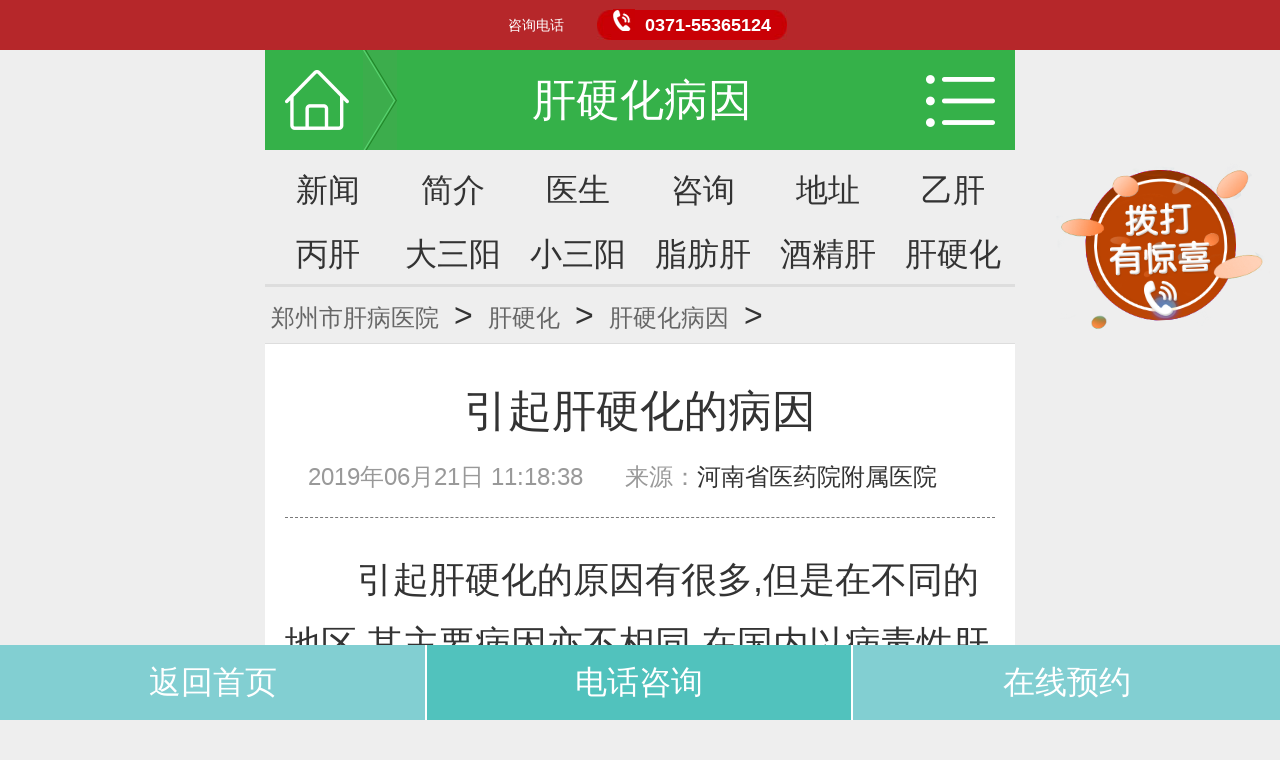

--- FILE ---
content_type: text/html; charset=utf-8
request_url: http://www.gbk0371.com/gyh/gyhby/287.html
body_size: 5218
content:
<!DOCTYPE html>
<html mip>
<head>
    <meta charset="UTF-8">
    
<title>引起肝硬化的病因_肝硬化病因_河南省医药科学研究院附属医院</title>

<meta name="keywords" content="引起肝硬化的病因" />

<meta name="description" content="引起肝硬化的原因有很多,但是在不同的地区,其主要病因亦不相同.在国内以病毒性肝炎所致的肝硬化比较为常见,其次为血吸虫病肝纤维化,酒精性肝硬化亦逐年增加.现按我国肝硬化的不" />

    
<meta name="viewport" content="width=device-width,minimum-scale=1,initial-scale=1">
    
<meta name="format-detection" content="telephone=no,email=no">
    
<meta name="applicable-device" content="mobile">
   
<link rel="stylesheet" type="text/css" href="https://mipcache.bdstatic.com/static/v1/mip.css">
  
<link rel="stylesheet" type="text/css" href="http://www.gbk0371.com/css/style.css"/>
    
</head>

<body>
    <header class="header clr">
        <div class="header-logo"><a href="/"><i class="icon ico-header-logo"></i></a></div>
        <nav class="header-title">肝硬化病因</nav>
        <div class="header-nav">
            <i class="icon header-menu" on="tap:my-lightbox.toggle"></i>
        </div>
    </header>
      <nav class="index-nav">
        <ul>
            <li><a href="/xinwen/" >新闻</a></li>
            <li><a href="/gaikuang/" >简介</a></li>
            <li><a href="/doctor/" >医生</a></li>
            <li><a href="/swt/" >咨询</a></li>
            <li><a href="/road/" >地址</a></li>
            <li><a href="/yigan/" >乙肝</a></li>
            <li><a href="/binggan/" >丙肝</a></li>
            <li><a href="/ygdsy/" >大三阳</a></li>
            <li><a href="/ygxsy/" >小三阳</a></li>
            <li><a href="/zfg/" >脂肪肝</a></li>
            <li><a href="/jjg/" >酒精肝</a></li>
            <li><a href="/gyh/" >肝硬化</a></li>
        </ul>
    </nav>
    <section class="p00">
        <mip-carousel
            autoplay
            defer="5000"  
            layout="responsive" 
            width="600" 
            height="300"
            indicator
            indicatorId="mip-carousel-example"
            >
            
<a href="/swt/" title="找医院"><mip-img src="http://www.gbk0371.com/images/banner1.jpg" alt="河南省医药科学研究院附属医院"></mip-img></a>

<a href="/swt/" title="找医院"><mip-img src="http://www.gbk0371.com/images/banner2.jpg" alt="河南省医药科学研究院附属医院"></mip-img></a>                        
                          
                          
                    </mip-carousel>
    </section>


    <section class="crumb w100"><a href='http://www.gbk0371.com/'>郑州市肝病医院</a> > <a href='/gyh/'>肝硬化</a> > <a href='/gyh/gyhby/'>肝硬化病因</a> > </section>
    <section class="article-box">
        <article class="article-header">
            <h3>引起肝硬化的病因</h3>
            <div class="header-date">
                <span>2019年06月21日 11:18:38</span>
                <span><span class="header-link">来源：<a href="http://www.gbk0371.com/">河南省医药院附属医院</a></span></span>
            </div>
        </article>


            <div class="article-info">
                   
                   
                    <p>　　引起肝硬化的原因有很多,但是在不同的地区,其主要病因亦不相同.在国内以病毒性肝炎所致的肝硬化比较为常见,其次为血吸虫病肝纤维化,酒精性肝硬化亦逐年增加.现按我国肝硬化的不同病因和发病情况分为以下几类:</p>
<p><br />
　　1.病毒性肝炎肝硬化:占我国肝硬化病因的40%~65%,主要由乙、丙、丁型肝炎病毒引起,其中比较常见的是乙型肝炎.其发病机制与肝炎病毒引起的免疫异常有关.其致病方式主要是经过慢性肝炎,尤其是慢性活动性肝炎阶段,而逐渐演变为肝硬化.肝炎后肝硬化多数表现为大结节性肝硬化;少数病例如病程缓慢迁延,炎性坏死病变较轻但较均匀,亦可表现为小结节性肝硬化.从病毒性肝炎发展至肝硬化的病程,可短至数月,长至数十年.</p>
<p><br />
　　2.酒精性肝硬化:约占我国肝硬化的7%左右,但近些年来,随着人们物质生活水平的提高,我国对酒的消耗量正逐年升高,尤其是长江以北地区.因此,对酒精性肝硬化也应引起警惕.</p>
<p><br />
　　3.寄生虫性肝硬化:多由于感染血吸虫或肝吸虫等引起.血吸虫寄生在肠系膜静脉分支,虫卵随血流进入肝脏后主要沉积于汇管区,虫卵及其毒性产物的刺激,引起大量结缔组织增生,导致肝脏纤维化和门脉高压.血吸虫性肝硬化左叶受累较重,肝表面有较大的结节.</p>
<p><br />
　　4.毒物和药物性肝硬化:长期反复接触某些化学毒物,如砷、磷、四氯化碳等;及长期服用某些药物,如甲基多巴、四环素、氯丙嗪、硫氧嘧啶、异烟肼、甲氨蝶呤、双醋酚酊等,均可引起肝细胞坏死,胆汁淤积,或肝内过敏性炎症反应,从而引起慢性肝炎,比较后演变为肝硬化.</p>
<p><br />
　　5.代谢性肝硬化:由遗传性和代谢性疾病致某些物质因代谢障碍而沉积于肝脏,引起肝细胞变性坏死、结缔组织增生而形成肝硬化.重要的有:①铁代谢紊乱:见于血色素病.②铜代谢紊乱:见于肝豆状核变性即wilson病.③&alpha;1&mdash;抗胰蛋白酶缺乏症(&alpha;1&mdash;、antitrypsindeficiency).④糖原累积病ⅳ型(typeiv ghycogensis).⑤半乳糖血症(talacto&mdash;saemia).⑥酪氨酸代谢紊乱症(tyrosinosis)等.</p>
<p><br />
　　6.肝静脉回流受阻性肝硬化:静脉阻塞性疾病导致肝硬化如柏&mdash;查综合征(budd&mdash;chiarisyndrone)、缩窄性心包炎、慢性心力衰竭等,导致肝脏长期淤血,以致肝细胞缺氧坏死,纤维结缔组织增生,而引起肝硬化.</p>
<p><br />
　　7.胆汁性肝硬化:肝内胆汁淤积或肝外胆管阻塞持续存在时,可导致肝细胞缺血、坏死、纤维组织增生而形成肝硬化.由于肝内胆管梗阻引起者为原发性;由肝外胆管梗阻引起者为继发性.</p>
<p><br />
　　8.隐源性肝硬化:为由患者病史及组织病理学检查无法确诊其病因的肝硬化.</p>
                                        
        </div>

        <div class="detial_foot">
                <div class="article_label">
                  <h3>标签</h3>
                  <div class="recom_tags_r">
                  
                  
      
                   </div>
                </div> 
        </div>
    </section>
    <section class="related mT10">
        <div class="related_top"><h2>相关文章</h2></div>
        <div class="related_cont">
            
            <ul id="related">
        
        
<li><a href="http://www.gbk0371.com/gyh/gyhby/666.html">郑州治疗肝病医院哪个好?导致肝硬化是什么原因</a></li>
<li><a href="http://www.gbk0371.com/gyh/gyhby/291.html">引起肝硬化形成的原因都有哪些</a></li>
<li><a href="http://www.gbk0371.com/gyh/gyhby/290.html">诱发肝硬化的病因主要有哪些</a></li>
<li><a href="http://www.gbk0371.com/gyh/gyhby/288.html">[郑州肝病的治疗医院]肝硬化是什么原因导致的</a></li>
<li><a href="http://www.gbk0371.com/gyh/gyhby/287.html">引起肝硬化的病因</a></li>



        </ul>
       </div>

  </section>
  <section class="topic">
      <div class="topic_top"><h2>精彩图文</h2></div>
        <div class="topic_cont">
            <mip-carousel
                defer="5000"  
                layout="responsive" 
                width="600" 
                height="160"
                buttonController
                >
                            <ul class="swiper-slide">
                            
                                   <li><a href="/gongyi/1214.html" title="河南省医药科学研究院附属医院成立乙肝临床治愈＂金牌俱乐部＂"><mip-img title="河南省医药科学研究院附属医院成立乙肝临床治愈＂金牌俱乐部＂" src="http://www.gbk0371.com/uploads/allimg/241221/092335LN-0-lp.jpg" alt="河南省医药科学研究院附属医院成立乙肝临床治愈＂金牌俱乐部＂"/></mip-img><span class="topic_txt" title="河南省医药科学研究院附属医院成立乙肝临床治愈＂金牌俱乐部＂">河南省医药科学研究院附属医院成</span></a></li>
<li><a href="/xinwen/1072.html" title="全面推进精细化管理 提升医疗服务质量|河南省医药科学研究院附属医院优质服务培训顺利开展"><mip-img title="全面推进精细化管理 提升医疗服务质量|河南省医药科学研究院附属医院优质服务培训顺利开展" src="http://www.gbk0371.com/uploads/allimg/231113/0932302263-0-lp.jpg" alt="全面推进精细化管理 提升医疗服务质量|河南省医药科学研究院附属医院优质服务培训顺利开展"/></mip-img><span class="topic_txt" title="全面推进精细化管理 提升医疗服务质量|河南省医药科学研究院附属医院优质服务培训顺利开展">全面推进精细化管理 提升医疗服</span></a></li>
  
                                     
                                    </ul>
                 
                            <ul class="swiper-slide">
                                   <li><a href="/xinwen/856.html" title="肝健康公益普查半月行动开启,郑州市·河南省医药院附属医院肝病0元查!"><mip-img title="肝健康公益普查半月行动开启,郑州市·河南省医药院附属医院肝病0元查!" src="http://www.gbk0371.com/uploads/allimg/220705/1030323241-0-lp.jpg" alt="肝健康公益普查半月行动开启,郑州市·河南省医药院附属医院肝病0元查!"/></mip-img><span class="topic_txt" title="肝健康公益普查半月行动开启,郑州市·河南省医药院附属医院肝病0元查!">肝健康公益普查半月行动开启,郑</span></a></li>
<li><a href="/gongyi/820.html" title="全国爱肝日!3月18-24日,京沪豫肝病专家齐聚河南省医药附属医院会诊"><mip-img title="全国爱肝日!3月18-24日,京沪豫肝病专家齐聚河南省医药附属医院会诊" src="http://www.gbk0371.com/uploads/allimg/210316/10154564F-0-lp.jpg" alt="全国爱肝日!3月18-24日,京沪豫肝病专家齐聚河南省医药附属医院会诊"/></mip-img><span class="topic_txt" title="全国爱肝日!3月18-24日,京沪豫肝病专家齐聚河南省医药附属医院会诊">全国爱肝日!3月18-24日,京沪豫肝病</span></a></li>
  
                                    </ul>
              
                            <ul class="swiper-slide">
                                   <li><a href="/xinwen/327.html" title="郑州市卫生局副局长许迎喜指导工作"><mip-img title="郑州市卫生局副局长许迎喜指导工作" src="http://www.gbk0371.com/uploads/allimg/190624/2_190624104144_1.png" alt="郑州市卫生局副局长许迎喜指导工作"/></mip-img><span class="topic_txt" title="郑州市卫生局副局长许迎喜指导工作">郑州市卫生局副局长许迎喜指导工</span></a></li>
  
                                    </ul>
                     
            </mip-carousel>
        </div>

        </section>
        
    </section>              


          <footer   class="indexfoot"  >
        <nav>
            <a href="http://www.gbk0371.com/" id="f_menu" title="郑州治疗乙肝医院">郑州治疗乙肝医院</a><a href="http://www.gbk0371.com/gaikuang/" id="f_menu" title="网站简介">医院简介</a><a href="http://www.gbk0371.com/road/" id="f_menu" title="医院地址">医院地址</a><a href="http://www.gbk0371.com/" id="f99Health" title="联系我们">联系我们</a>
        </nav>
        <p><a href="https://beian.miit.gov.cn/" target="_blank">豫ICP备16018176号-4</a></p>
        <p><a target="_blank" href="http://www.beian.gov.cn/portal/registerSystemInfo?recordcode=41010202002754"><img src="/images/icon.png" style="width: 0.25rem;height:0.25rem;"/>公安备案号 41010202002754</a></p>
        <p>咨询热线:0371-55365124</p>
        <p>医院地址:河南省郑州市中原区建设西路106号</p>
        <p>Copyright©河南省医药科学研究院附属医院</p>

 <div class="foot1"> <a href="http://www.gbk0371.com/"  class="foot2"><span  class="foot3">返回首页</span></a> <a href="tel:037155365124"  class="foot5"><span  class="foot6">电话咨询</span></a> <a href="/swt/"  class="foot8"><span class="foot9">在线预约</span></a> </div>
    </footer>

<mip-lightbox
    id="my-lightbox"
    layout="nodisplay"
    class="mip-hidden">
    <div class="lightbox">
        <article class="heabar">
            <div class="heaber_be">
                <h3><span>健康助手</span></h3>
                <div class="tj_bx1">
                    <ul> 
                        <li><a href="http://www.gbk0371.com/" title="首页"><i class="tjd_ico01"></i><span>首页</span></a></li>
                        <li><a href="http://www.gbk0371.com/doctor/" title="问医"><i class="tjd_ico02"></i><span>问医生</span></a></li>
                        <li><a href="/swt/" title="疾病"><i class="tjd_ico03"></i><span>查疾病</span></a></li>
                        <li><a href="http://www.jhgbyy.com/nuannews/" title="找医院"><i class="tjd_ico04"></i><span>找医院</span></a></li>
                        <li><a href="/swt/" title="药品"><i class="tjd_ico05"></i><span>找药品</span></a></li>      
                    </ul>
                </div>
                <h3><span>资讯</span></h3>
                <div class="info">
                        <a href="/yigan/">乙肝</a>
                        <a href="/ygdsy/">大三阳</a>
                        <a href="/ygxsy/">小三阳</a>
                        <a href="/ygldb/">乙肝五项</a>
                        <a href="/binggan/">丙肝</a>
                        <a href="/jjg/">酒精肝</a>
                        <a href="/zfg/">脂肪肝</a>
                        <a href="/gyh/">肝硬化</a>
                        <a href="/gfs/">肝腹水</a>
                        <a href="/ggnjc/">肝功能</a>
                        <a href="/bchao/">B超检查</a>
                        <a href="/bddnajc/">HBVDNA</a>
                        <a href="/qitajc/">转氨酶</a>
                        <a href="/qitajc/">胆红素</a>
                        <a href="/bgkt/">丙肝抗体</a>
                        <a href="/ygldb/">两对半</a>
                        <a href="/ganxwh/">肝纤维化</a>
                        <a href="/qitajc/">甲胎蛋白</a>
                        <a href="/gss/">肝损伤</a>
                        <a href="/othergan/">肝病中心</a>
                </div>
                
             
                <div class="login">
                   
                    <a href="#" class="loginicon">登录</a>
                    <a href="#" class="regicon">注册</a>

                </div>
                            <i class="icon icon-header-up" on="tap:my-lightbox.toggle"></i>
            </div>
           
        </article>
    </div>
    
</mip-lightbox>
    
<script src="https://mipcache.bdstatic.com/static/v1/mip.js"></script>

<script src="https://mipcache.bdstatic.com/static/v1/mip-lightbox/mip-lightbox.js"></script>
 
<script src="https://mipcache.bdstatic.com/static/v1/mip-vd-tabs/mip-vd-tabs.js"></script>
     
<script src="https://c.mipcdn.com/static/v1/mip-ad/mip-ad.js"></script>

<script type="text/javascript" src="/swt/swt.js"></script>


</body>
</html>

--- FILE ---
content_type: text/javascript
request_url: http://www.gbk0371.com/swt/swt.js
body_size: 12126
content:
//顶部漂浮
document.writeln("<style>");
document.writeln("body{ margin-top:50px; }");
document.writeln(".dh_001{ width:100%; height:50px; background:#b6272a; z-index:999; position:fixed; _position:absolute; top:0px; left:0px;text-align:center;}");
document.writeln(".dh_001 a{ padding:0; margin:0; }");
document.writeln(".dh_002{ width:320px; height:50px; margin:0 auto;}");
document.writeln(".dh_003{ width:320px; height:30px; margin: 10px auto 0; }");
document.writeln(".dh_003 span{ width:111px; height:30px; float:left; font-size:14px;  color:#fff; line-height:30px; text-align:center;}");
document.writeln(".dh_004{ width:190px; height:30px; float:left; background:url(http://www.gbk0371.com/swt/images/top_12.jpg) no-repeat 0 0/190px 30px; line-height:30px; text-align:center; font-size:18px; font-weight:bold; color:#fff; margin-left:6px;}");
document.writeln(".dh_004 img{ width:22px; height:22px; margin-top:-2px; margin-right:10px;}");
document.writeln(".dh_004 a{ line-height:30px; text-align:center; font-size:18px; font-weight:bold; color:#fff;}");
document.writeln("</style>");
document.writeln('<div class="dh_001">');
document.writeln('    <div class="dh_002"><a href="/swt/">');
document.writeln('        <div class="dh_003"><span>咨询电话</span>');
document.writeln('            <div class="dh_004"><img src="http://www.gbk0371.com/swt/images/top_08.gif">0371-55365124</div>');
document.writeln('        </div>');
document.writeln('        </a></div>');
document.writeln('</div>');


//右侧漂浮
document.writeln('<style>');
document.writeln(".s-ripple{");
document.writeln("	cursor: pointer;");
document.writeln("	position: fixed;");
document.writeln("	width: 18%;");
document.writeln("	max-width:300px;");
document.writeln("	z-index: 1000;");
document.writeln("	top: 18%;");
document.writeln("	right: 0;");
document.writeln("}");
document.writeln(".s-ripple .min-tel{");
document.writeln("	-webkit-animation: tada 1.5s linear normal both infinite;");
document.writeln("	-o-animation: tada 1.5s linear normal both infinite;");
document.writeln("	animation: tada 1.5s linear normal both infinite;");
document.writeln("	position:absolute;");
document.writeln("	width:100%;");
document.writeln("	left:0;");
document.writeln("	top:0;");
document.writeln("}");
document.writeln("@-moz-keyframes tada{");
document.writeln("	0%{-moz-transform:scale(1);}");
document.writeln("	10%,20%{-moz-transform:scale(0.9) rotate(-3deg);}");
document.writeln("	30%,50%,70%,90%{-moz-transform:scale(1.2) rotate(3deg);}");
document.writeln("	40%,60%,80%{-moz-transform:scale(1.2) rotate(-3deg);}");
document.writeln("	100%{-moz-transform:scale(1) rotate(0);}");
document.writeln("}");
document.writeln("@-webkit-keyframes tada{");
document.writeln("	0%{-webkit-transform:scale(1);}");
document.writeln("	10%,20%{-webkit-transform:scale(0.9) rotate(-3deg);}");
document.writeln("	30%,50%,70%,90%{-webkit-transform:scale(1.2) rotate(3deg);}");
document.writeln("	40%,60%,80%{-webkit-transform:scale(1.2) rotate(-3deg);}");
document.writeln("	100%{-webkit-transform:scale(1) rotate(0);}");
document.writeln("}");

document.writeln('</style>');

document.writeln('<div class="s-ripple"><a href="/swt/"><img class="min-tel" src="http://www.gbk0371.com/swt/images/lft_rt.png"></a></div>');

//中间弹窗

document.writeln('<style>');
document.writeln('.x_swt{ background:url(http://www.120wbjc.com/swt/images/swt_bgt.png) no-repeat top center/273px 224px; width:273px; box-sizing:border-box; padding:188px 0 0; height:224px; position:fixed; top:50%; left:50%; margin:-100px 0 0 -135px; display:none; z-index:997;}');
document.writeln('.x_swt h2{ position:absolute; top:0; right:0; width:31px; height:31px;}');
document.writeln('.x_swt h3{ width:262px; margin:0 auto; overflow:hidden; zoom:1;}');
document.writeln('.x_swt h3 a{ display:block; width:131px; float:left;}');
document.writeln('.x_swt h6{ position:absolute; left:0; bottom:52px; height:48px; width:262px; }');
document.writeln('.x_swt h6 a{ display:block;height:48px; width:262px;}');


document.writeln('.animated{-webkit-animation-duration:.8s;animation-duration:.8s;-webkit-animation-fill-mode:both;animation-fill-mode:both;}');
document.writeln('@-webkit-keyframes fadeInDown { 0% {');
document.writeln('-webkit-transform:translate3d(0, -300%, 0) ;');
document.writeln('transform: translate3d(0, -300%, 0);');
document.writeln('}');

document.writeln('50%{');
document.writeln('-webkit-transform:rotate(3deg);');
document.writeln('transform:rotate(3deg);');
document.writeln('	}');

document.writeln('100% {');
document.writeln('-webkit-transform: none;');
document.writeln('transform: none;');
document.writeln('}');
document.writeln('}');
document.writeln('@keyframes fadeInDown { 0% {');
document.writeln('-webkit-transform:translate3d(0, -300%, 0) ;');
document.writeln('transform: translate3d(0, -300%, 0) ;');
document.writeln('}');
document.writeln('50%{');
document.writeln('-webkit-transform:rotate(3deg);');
document.writeln('transform:rotate(3deg);');
document.writeln('	}');

document.writeln('100% {');
document.writeln('-webkit-transform: none;');
document.writeln('transform: none;');
document.writeln('}');
document.writeln('}');
document.writeln('.fadeInDown { -webkit-animation-name: fadeInDown; animation-name: fadeInDown }');
document.writeln('@-webkit-keyframes fadeOutDown { ');
document.writeln('50%{');
document.writeln('-webkit-transform:rotate(-5deg);');
document.writeln('transform:rotate(-5deg);');
document.writeln('	}');
document.writeln('100% {');
document.writeln('-webkit-transform:translate3d(0, 300%, 0);');
document.writeln('transform:translate3d(0, 300%, 0);');
document.writeln('}');
document.writeln('}');
document.writeln('@keyframes fadeOutDown { ');
document.writeln('50%{');

document.writeln('-webkit-transform:rotate(-5deg);');
document.writeln('transform:rotate(-5deg);');
document.writeln('	}');
document.writeln('100% {');
document.writeln('-webkit-transform:translate3d(0, 300%, 0);');
document.writeln('transform:translate3d(0, 300%, 0) ;');
document.writeln('}');
document.writeln('}');
document.writeln('.fadeOutDown { -webkit-animation-name: fadeOutDown; animation-name: fadeOutDown }');
document.writeln('</style>');



var url = window.location.href;
if(url.indexOf('/zt/wczjzx')!=-1)
{
}
else if(url.indexOf('/zt/zxjdsm')!=-1)
{
	document.writeln("<style>");
	document.writeln(".swtCenter { width: 285px; height: 255px; background: url(http://www.gbk0371.com/swt/images/swtbgbk.jpg) no-repeat; position: fixed; left: 50%; top: 50%; margin-left: -142px; margin-top: -127px; box-shadow: 0 0 10px #ccc; border-radius: 20px; z-index: 999999;display:none; }");
	document.writeln(".swt_close { width: 29px; height: 29px; position: absolute; right: -8px; top: -8px; }");
	document.writeln(".swt_tel { width: 100%; position: absolute; left: 0; top: 70px; }");
	document.writeln(".callbF_textswt { width: 190px; margin-left: 14px; height: 34px; line-height: 34px; border: 1px #b0b0b1 solid; border-radius: 20px 0 0 20px; border-right: 0; float: left; font-size: 18px; text-indent: 1em;}");
	document.writeln(".callbF_sub1 { width: 70px; height: 34px; text-align: center; line-height: 34px; color: #fff; font-size: 18px; border: 0; background: #6a7480; border-radius: 0 20px 20px 0; -webkit-appearance: none; }");
	document.writeln(".swt_btn { position: absolute; height: 46px; width: 100%; left: 0; bottom: 0; line-height: 46px; font-size: 22px; }");
	document.writeln(".swt_btn span { width: 50%; float: left; line-height: 46px; color: #fff; }");
	document.writeln(".swt_btn a { text-indent: 46px; display: block; color: #fff; }");
	document.writeln("</style>");
	
	var swtzj2018 = '<div class="swtCenter"  id="swtzj2018"><div class="swt_close" onclick="hide_Window();"><img src="http://www.gbk0371.com/swt/images/x_close.png" width="29" height="29"/></div><div class="swt_tel"><form id="gh_form" name="gh_form" onsubmit="javascript:return check();" target="_blank" autocomplete="off" method="post" action="http://gh.hylink1.com/Home/index/index"><input type="hidden" name="keshi" value="686"><input placeholder="请输入您的电话号码" name="tel" id="telInputs" type="tel" class="callbF_textswt" /><input class="callbF_sub1" type="submit" value="回电"/></form></div><div class="swt_btn"> <span><a href="tel:037155365124" target="_self">电话客服</a></span> <span><a href="/swt/">在线咨询</a></span></div></div>';
	document.write(swtzj2018);
	
	/*$(window).scroll(function(){
	var _top = $(window).scrollTop();
	if(_top>600){
			$('#swtzj2018').show();
		}else{
			$('#swtzj2018').hide();
		}
	})*/
	setTimeout("show_Window()",5000); 
	function hide_Window(){			   
		$('#swtzj2018').css('display','none');
		window.setTimeout("show_Window()",15000);
	}
	function show_Window(){
		$('#swtzj2018').css('display','block');
	}
}
else
{
document.writeln("<style>");
	document.writeln(".swtCenter { width: 285px; height: 255px; background: url(http://mip.hngbk.com/swt/images/swtbgbk.jpg) no-repeat; position: fixed; left: 50%; top: 50%; margin-left: -142px; margin-top: -127px; box-shadow: 0 0 10px #ccc; border-radius: 20px; z-index: 999999;display:none; }");
	document.writeln(".swt_close { width: 29px; height: 29px; position: absolute; right: -8px; top: -8px; }");
	document.writeln(".swt_tel { width: 100%; position: absolute; left: 0; top: 70px; }");
	document.writeln(".callbF_textswt { width: 190px; margin-left: 14px; height: 34px; line-height: 34px; border: 1px #b0b0b1 solid; border-radius: 20px 0 0 20px; border-right: 0; float: left; font-size: 18px; text-indent: 1em;}");
	document.writeln(".callbF_sub1 { width: 70px; height: 34px; text-align: center; line-height: 34px; color: #fff; font-size: 18px; border: 0; background: #6a7480; border-radius: 0 20px 20px 0; -webkit-appearance: none; }");
	document.writeln(".swt_btn { position: absolute; height: 46px; width: 100%; left: 0; bottom: 0; line-height: 46px; font-size: 22px; }");
	document.writeln(".swt_btn span { width: 50%; float: left; line-height: 46px; color: #fff; }");
	document.writeln(".swt_btn a { text-indent: 46px; display: block; color: #fff; }");
	document.writeln("</style>");
	
	var swtzj2018 = '<div class="swtCenter"  id="swtzj2018"><div class="swt_close" onclick="hide_Window();"><img src="http://www.gbk0371.com/swt/images/x_close.png" width="29" height="29"/></div><div class="swt_tel"><form id="gh_form" name="gh_form" onsubmit="javascript:return check();" target="_blank" autocomplete="off" method="post" action="http://gh.hylink1.com/Home/index/index"><input type="hidden" name="keshi" value="686"><input placeholder="请输入您的电话号码" name="tel" id="telInputs" type="tel" class="callbF_textswt" /><input class="callbF_sub1" type="submit" value="回电"/></form></div><div class="swt_btn"> <span><a href="tel:037155365124" target="_self">电话客服</a></span> <span><a href="/swt/">在线咨询</a></span></div></div>';
	document.write(swtzj2018);
	
	/*$(window).scroll(function(){
	var _top = $(window).scrollTop();
	if(_top>600){
			$('#swtzj2018').show();
		}else{
			$('#swtzj2018').hide();
		}
	})*/
	
	setTimeout("show_Window()",5000); 
	function hide_Window(){			   
		$('#swtzj2018').css('display','none');
		window.setTimeout("show_Window()",15000);
	}
	function show_Window(){
		$('#swtzj2018').css('display','block');
	}
}





var j_cou=1000;
var j_first=5;//第一次弹窗时间
var j_sec=20;//第二次弹窗时间	
setTimeout(op,j_first*j_cou);

function op(){
	$(".x_swt").show().removeClass("fadeOutDown").addClass("fadeInDown");
	/*$("#Botpos").hide();*/
}
function popCancel(){
	/*$("#Botpos").show();*/
	$(".x_swt").removeClass("fadeInDown").addClass("fadeOutDown");	
		setTimeout(toolshow,j_sec*j_cou);
}



document.writeln('<script type="text/javascript" src="http://vips8-bjtk13.kuaishang.cn/bs/ks.j?cI=266338&fI=68396" charset="utf-8"></script>');